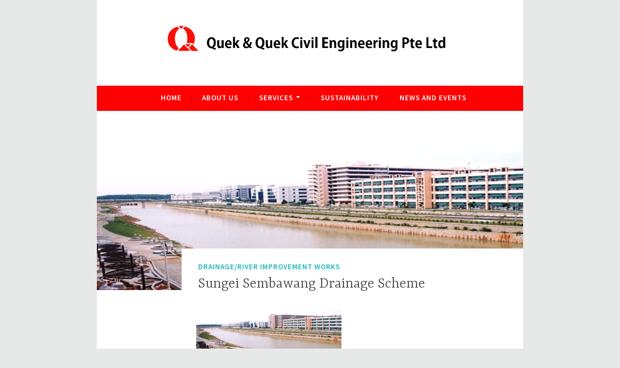

--- FILE ---
content_type: text/html; charset=UTF-8
request_url: https://www.qqcepl.com/sungei-sembawang-drainage-scheme/
body_size: 44262
content:
<!DOCTYPE html>
<html lang="en-US">
<head>
<meta charset="UTF-8">
<meta name="viewport" content="width=device-width, initial-scale=1">
<link rel="profile" href="http://gmpg.org/xfn/11">

<title>Sungei Sembawang Drainage Scheme &#8211; Quek &amp; Quek Civil Engineering Pte Ltd</title>
<meta name='robots' content='max-image-preview:large' />
<link rel='dns-prefetch' href='//fonts.googleapis.com' />
<link rel='dns-prefetch' href='//v0.wordpress.com' />
<link rel='dns-prefetch' href='//i0.wp.com' />
<link rel="alternate" type="application/rss+xml" title="Quek &amp; Quek Civil Engineering Pte Ltd &raquo; Feed" href="https://www.qqcepl.com/feed/" />
<link rel="alternate" type="application/rss+xml" title="Quek &amp; Quek Civil Engineering Pte Ltd &raquo; Comments Feed" href="https://www.qqcepl.com/comments/feed/" />
<script type="text/javascript">
window._wpemojiSettings = {"baseUrl":"https:\/\/s.w.org\/images\/core\/emoji\/14.0.0\/72x72\/","ext":".png","svgUrl":"https:\/\/s.w.org\/images\/core\/emoji\/14.0.0\/svg\/","svgExt":".svg","source":{"concatemoji":"https:\/\/www.qqcepl.com\/wp-includes\/js\/wp-emoji-release.min.js?ver=6.1.9"}};
/*! This file is auto-generated */
!function(e,a,t){var n,r,o,i=a.createElement("canvas"),p=i.getContext&&i.getContext("2d");function s(e,t){var a=String.fromCharCode,e=(p.clearRect(0,0,i.width,i.height),p.fillText(a.apply(this,e),0,0),i.toDataURL());return p.clearRect(0,0,i.width,i.height),p.fillText(a.apply(this,t),0,0),e===i.toDataURL()}function c(e){var t=a.createElement("script");t.src=e,t.defer=t.type="text/javascript",a.getElementsByTagName("head")[0].appendChild(t)}for(o=Array("flag","emoji"),t.supports={everything:!0,everythingExceptFlag:!0},r=0;r<o.length;r++)t.supports[o[r]]=function(e){if(p&&p.fillText)switch(p.textBaseline="top",p.font="600 32px Arial",e){case"flag":return s([127987,65039,8205,9895,65039],[127987,65039,8203,9895,65039])?!1:!s([55356,56826,55356,56819],[55356,56826,8203,55356,56819])&&!s([55356,57332,56128,56423,56128,56418,56128,56421,56128,56430,56128,56423,56128,56447],[55356,57332,8203,56128,56423,8203,56128,56418,8203,56128,56421,8203,56128,56430,8203,56128,56423,8203,56128,56447]);case"emoji":return!s([129777,127995,8205,129778,127999],[129777,127995,8203,129778,127999])}return!1}(o[r]),t.supports.everything=t.supports.everything&&t.supports[o[r]],"flag"!==o[r]&&(t.supports.everythingExceptFlag=t.supports.everythingExceptFlag&&t.supports[o[r]]);t.supports.everythingExceptFlag=t.supports.everythingExceptFlag&&!t.supports.flag,t.DOMReady=!1,t.readyCallback=function(){t.DOMReady=!0},t.supports.everything||(n=function(){t.readyCallback()},a.addEventListener?(a.addEventListener("DOMContentLoaded",n,!1),e.addEventListener("load",n,!1)):(e.attachEvent("onload",n),a.attachEvent("onreadystatechange",function(){"complete"===a.readyState&&t.readyCallback()})),(e=t.source||{}).concatemoji?c(e.concatemoji):e.wpemoji&&e.twemoji&&(c(e.twemoji),c(e.wpemoji)))}(window,document,window._wpemojiSettings);
</script>
<style type="text/css">
img.wp-smiley,
img.emoji {
	display: inline !important;
	border: none !important;
	box-shadow: none !important;
	height: 1em !important;
	width: 1em !important;
	margin: 0 0.07em !important;
	vertical-align: -0.1em !important;
	background: none !important;
	padding: 0 !important;
}
</style>
	<link rel='stylesheet' id='wp-block-library-css' href='https://www.qqcepl.com/wp-includes/css/dist/block-library/style.min.css?ver=6.1.9' type='text/css' media='all' />
<style id='wp-block-library-inline-css' type='text/css'>
.has-text-align-justify{text-align:justify;}
</style>
<link rel='stylesheet' id='mediaelement-css' href='https://www.qqcepl.com/wp-includes/js/mediaelement/mediaelementplayer-legacy.min.css?ver=4.2.17' type='text/css' media='all' />
<link rel='stylesheet' id='wp-mediaelement-css' href='https://www.qqcepl.com/wp-includes/js/mediaelement/wp-mediaelement.min.css?ver=6.1.9' type='text/css' media='all' />
<link rel='stylesheet' id='classic-theme-styles-css' href='https://www.qqcepl.com/wp-includes/css/classic-themes.min.css?ver=1' type='text/css' media='all' />
<style id='global-styles-inline-css' type='text/css'>
body{--wp--preset--color--black: #000000;--wp--preset--color--cyan-bluish-gray: #abb8c3;--wp--preset--color--white: #ffffff;--wp--preset--color--pale-pink: #f78da7;--wp--preset--color--vivid-red: #cf2e2e;--wp--preset--color--luminous-vivid-orange: #ff6900;--wp--preset--color--luminous-vivid-amber: #fcb900;--wp--preset--color--light-green-cyan: #7bdcb5;--wp--preset--color--vivid-green-cyan: #00d084;--wp--preset--color--pale-cyan-blue: #8ed1fc;--wp--preset--color--vivid-cyan-blue: #0693e3;--wp--preset--color--vivid-purple: #9b51e0;--wp--preset--gradient--vivid-cyan-blue-to-vivid-purple: linear-gradient(135deg,rgba(6,147,227,1) 0%,rgb(155,81,224) 100%);--wp--preset--gradient--light-green-cyan-to-vivid-green-cyan: linear-gradient(135deg,rgb(122,220,180) 0%,rgb(0,208,130) 100%);--wp--preset--gradient--luminous-vivid-amber-to-luminous-vivid-orange: linear-gradient(135deg,rgba(252,185,0,1) 0%,rgba(255,105,0,1) 100%);--wp--preset--gradient--luminous-vivid-orange-to-vivid-red: linear-gradient(135deg,rgba(255,105,0,1) 0%,rgb(207,46,46) 100%);--wp--preset--gradient--very-light-gray-to-cyan-bluish-gray: linear-gradient(135deg,rgb(238,238,238) 0%,rgb(169,184,195) 100%);--wp--preset--gradient--cool-to-warm-spectrum: linear-gradient(135deg,rgb(74,234,220) 0%,rgb(151,120,209) 20%,rgb(207,42,186) 40%,rgb(238,44,130) 60%,rgb(251,105,98) 80%,rgb(254,248,76) 100%);--wp--preset--gradient--blush-light-purple: linear-gradient(135deg,rgb(255,206,236) 0%,rgb(152,150,240) 100%);--wp--preset--gradient--blush-bordeaux: linear-gradient(135deg,rgb(254,205,165) 0%,rgb(254,45,45) 50%,rgb(107,0,62) 100%);--wp--preset--gradient--luminous-dusk: linear-gradient(135deg,rgb(255,203,112) 0%,rgb(199,81,192) 50%,rgb(65,88,208) 100%);--wp--preset--gradient--pale-ocean: linear-gradient(135deg,rgb(255,245,203) 0%,rgb(182,227,212) 50%,rgb(51,167,181) 100%);--wp--preset--gradient--electric-grass: linear-gradient(135deg,rgb(202,248,128) 0%,rgb(113,206,126) 100%);--wp--preset--gradient--midnight: linear-gradient(135deg,rgb(2,3,129) 0%,rgb(40,116,252) 100%);--wp--preset--duotone--dark-grayscale: url('#wp-duotone-dark-grayscale');--wp--preset--duotone--grayscale: url('#wp-duotone-grayscale');--wp--preset--duotone--purple-yellow: url('#wp-duotone-purple-yellow');--wp--preset--duotone--blue-red: url('#wp-duotone-blue-red');--wp--preset--duotone--midnight: url('#wp-duotone-midnight');--wp--preset--duotone--magenta-yellow: url('#wp-duotone-magenta-yellow');--wp--preset--duotone--purple-green: url('#wp-duotone-purple-green');--wp--preset--duotone--blue-orange: url('#wp-duotone-blue-orange');--wp--preset--font-size--small: 13px;--wp--preset--font-size--medium: 20px;--wp--preset--font-size--large: 36px;--wp--preset--font-size--x-large: 42px;--wp--preset--spacing--20: 0.44rem;--wp--preset--spacing--30: 0.67rem;--wp--preset--spacing--40: 1rem;--wp--preset--spacing--50: 1.5rem;--wp--preset--spacing--60: 2.25rem;--wp--preset--spacing--70: 3.38rem;--wp--preset--spacing--80: 5.06rem;}:where(.is-layout-flex){gap: 0.5em;}body .is-layout-flow > .alignleft{float: left;margin-inline-start: 0;margin-inline-end: 2em;}body .is-layout-flow > .alignright{float: right;margin-inline-start: 2em;margin-inline-end: 0;}body .is-layout-flow > .aligncenter{margin-left: auto !important;margin-right: auto !important;}body .is-layout-constrained > .alignleft{float: left;margin-inline-start: 0;margin-inline-end: 2em;}body .is-layout-constrained > .alignright{float: right;margin-inline-start: 2em;margin-inline-end: 0;}body .is-layout-constrained > .aligncenter{margin-left: auto !important;margin-right: auto !important;}body .is-layout-constrained > :where(:not(.alignleft):not(.alignright):not(.alignfull)){max-width: var(--wp--style--global--content-size);margin-left: auto !important;margin-right: auto !important;}body .is-layout-constrained > .alignwide{max-width: var(--wp--style--global--wide-size);}body .is-layout-flex{display: flex;}body .is-layout-flex{flex-wrap: wrap;align-items: center;}body .is-layout-flex > *{margin: 0;}:where(.wp-block-columns.is-layout-flex){gap: 2em;}.has-black-color{color: var(--wp--preset--color--black) !important;}.has-cyan-bluish-gray-color{color: var(--wp--preset--color--cyan-bluish-gray) !important;}.has-white-color{color: var(--wp--preset--color--white) !important;}.has-pale-pink-color{color: var(--wp--preset--color--pale-pink) !important;}.has-vivid-red-color{color: var(--wp--preset--color--vivid-red) !important;}.has-luminous-vivid-orange-color{color: var(--wp--preset--color--luminous-vivid-orange) !important;}.has-luminous-vivid-amber-color{color: var(--wp--preset--color--luminous-vivid-amber) !important;}.has-light-green-cyan-color{color: var(--wp--preset--color--light-green-cyan) !important;}.has-vivid-green-cyan-color{color: var(--wp--preset--color--vivid-green-cyan) !important;}.has-pale-cyan-blue-color{color: var(--wp--preset--color--pale-cyan-blue) !important;}.has-vivid-cyan-blue-color{color: var(--wp--preset--color--vivid-cyan-blue) !important;}.has-vivid-purple-color{color: var(--wp--preset--color--vivid-purple) !important;}.has-black-background-color{background-color: var(--wp--preset--color--black) !important;}.has-cyan-bluish-gray-background-color{background-color: var(--wp--preset--color--cyan-bluish-gray) !important;}.has-white-background-color{background-color: var(--wp--preset--color--white) !important;}.has-pale-pink-background-color{background-color: var(--wp--preset--color--pale-pink) !important;}.has-vivid-red-background-color{background-color: var(--wp--preset--color--vivid-red) !important;}.has-luminous-vivid-orange-background-color{background-color: var(--wp--preset--color--luminous-vivid-orange) !important;}.has-luminous-vivid-amber-background-color{background-color: var(--wp--preset--color--luminous-vivid-amber) !important;}.has-light-green-cyan-background-color{background-color: var(--wp--preset--color--light-green-cyan) !important;}.has-vivid-green-cyan-background-color{background-color: var(--wp--preset--color--vivid-green-cyan) !important;}.has-pale-cyan-blue-background-color{background-color: var(--wp--preset--color--pale-cyan-blue) !important;}.has-vivid-cyan-blue-background-color{background-color: var(--wp--preset--color--vivid-cyan-blue) !important;}.has-vivid-purple-background-color{background-color: var(--wp--preset--color--vivid-purple) !important;}.has-black-border-color{border-color: var(--wp--preset--color--black) !important;}.has-cyan-bluish-gray-border-color{border-color: var(--wp--preset--color--cyan-bluish-gray) !important;}.has-white-border-color{border-color: var(--wp--preset--color--white) !important;}.has-pale-pink-border-color{border-color: var(--wp--preset--color--pale-pink) !important;}.has-vivid-red-border-color{border-color: var(--wp--preset--color--vivid-red) !important;}.has-luminous-vivid-orange-border-color{border-color: var(--wp--preset--color--luminous-vivid-orange) !important;}.has-luminous-vivid-amber-border-color{border-color: var(--wp--preset--color--luminous-vivid-amber) !important;}.has-light-green-cyan-border-color{border-color: var(--wp--preset--color--light-green-cyan) !important;}.has-vivid-green-cyan-border-color{border-color: var(--wp--preset--color--vivid-green-cyan) !important;}.has-pale-cyan-blue-border-color{border-color: var(--wp--preset--color--pale-cyan-blue) !important;}.has-vivid-cyan-blue-border-color{border-color: var(--wp--preset--color--vivid-cyan-blue) !important;}.has-vivid-purple-border-color{border-color: var(--wp--preset--color--vivid-purple) !important;}.has-vivid-cyan-blue-to-vivid-purple-gradient-background{background: var(--wp--preset--gradient--vivid-cyan-blue-to-vivid-purple) !important;}.has-light-green-cyan-to-vivid-green-cyan-gradient-background{background: var(--wp--preset--gradient--light-green-cyan-to-vivid-green-cyan) !important;}.has-luminous-vivid-amber-to-luminous-vivid-orange-gradient-background{background: var(--wp--preset--gradient--luminous-vivid-amber-to-luminous-vivid-orange) !important;}.has-luminous-vivid-orange-to-vivid-red-gradient-background{background: var(--wp--preset--gradient--luminous-vivid-orange-to-vivid-red) !important;}.has-very-light-gray-to-cyan-bluish-gray-gradient-background{background: var(--wp--preset--gradient--very-light-gray-to-cyan-bluish-gray) !important;}.has-cool-to-warm-spectrum-gradient-background{background: var(--wp--preset--gradient--cool-to-warm-spectrum) !important;}.has-blush-light-purple-gradient-background{background: var(--wp--preset--gradient--blush-light-purple) !important;}.has-blush-bordeaux-gradient-background{background: var(--wp--preset--gradient--blush-bordeaux) !important;}.has-luminous-dusk-gradient-background{background: var(--wp--preset--gradient--luminous-dusk) !important;}.has-pale-ocean-gradient-background{background: var(--wp--preset--gradient--pale-ocean) !important;}.has-electric-grass-gradient-background{background: var(--wp--preset--gradient--electric-grass) !important;}.has-midnight-gradient-background{background: var(--wp--preset--gradient--midnight) !important;}.has-small-font-size{font-size: var(--wp--preset--font-size--small) !important;}.has-medium-font-size{font-size: var(--wp--preset--font-size--medium) !important;}.has-large-font-size{font-size: var(--wp--preset--font-size--large) !important;}.has-x-large-font-size{font-size: var(--wp--preset--font-size--x-large) !important;}
.wp-block-navigation a:where(:not(.wp-element-button)){color: inherit;}
:where(.wp-block-columns.is-layout-flex){gap: 2em;}
.wp-block-pullquote{font-size: 1.5em;line-height: 1.6;}
</style>
<link rel='stylesheet' id='dara-style-css' href='https://www.qqcepl.com/wp-content/themes/dara-wpcom/style.css?ver=6.1.9' type='text/css' media='all' />
<style id='dara-style-inline-css' type='text/css'>
.posted-on, .tags-links, .byline { clip: rect(1px, 1px, 1px, 1px); height: 1px; position: absolute; overflow: hidden; width: 1px; }
</style>
<link rel='stylesheet' id='dara-fonts-css' href='https://fonts.googleapis.com/css?family=Source+Sans+Pro%3A300%2C300italic%2C400%2C400italic%2C600%7CYrsa%3A300%2C400%2C700&#038;subset=latin%2Clatin-ext' type='text/css' media='all' />
<link rel='stylesheet' id='genericons-css' href='https://www.qqcepl.com/wp-content/plugins/jetpack/_inc/genericons/genericons/genericons.css?ver=3.1' type='text/css' media='all' />
<link rel='stylesheet' id='dflip-style-css' href='https://www.qqcepl.com/wp-content/plugins/3d-flipbook-dflip-lite/assets/css/dflip.min.css?ver=2.3.75' type='text/css' media='all' />
<link rel='stylesheet' id='jetpack_css-css' href='https://www.qqcepl.com/wp-content/plugins/jetpack/css/jetpack.css?ver=11.9.3' type='text/css' media='all' />
<script type='text/javascript' id='jetpack_related-posts-js-extra'>
/* <![CDATA[ */
var related_posts_js_options = {"post_heading":"h4"};
/* ]]> */
</script>
<script type='text/javascript' src='https://www.qqcepl.com/wp-content/plugins/jetpack/_inc/build/related-posts/related-posts.min.js?ver=20211209' id='jetpack_related-posts-js'></script>
<script type='text/javascript' src='https://www.qqcepl.com/wp-includes/js/jquery/jquery.min.js?ver=3.6.1' id='jquery-core-js'></script>
<script type='text/javascript' src='https://www.qqcepl.com/wp-includes/js/jquery/jquery-migrate.min.js?ver=3.3.2' id='jquery-migrate-js'></script>
<link rel="https://api.w.org/" href="https://www.qqcepl.com/wp-json/" /><link rel="alternate" type="application/json" href="https://www.qqcepl.com/wp-json/wp/v2/posts/512" /><link rel="EditURI" type="application/rsd+xml" title="RSD" href="https://www.qqcepl.com/xmlrpc.php?rsd" />
<link rel="wlwmanifest" type="application/wlwmanifest+xml" href="https://www.qqcepl.com/wp-includes/wlwmanifest.xml" />
<meta name="generator" content="WordPress 6.1.9" />
<link rel="canonical" href="https://www.qqcepl.com/sungei-sembawang-drainage-scheme/" />
<link rel='shortlink' href='https://wp.me/p8EvtT-8g' />
<link rel="alternate" type="application/json+oembed" href="https://www.qqcepl.com/wp-json/oembed/1.0/embed?url=https%3A%2F%2Fwww.qqcepl.com%2Fsungei-sembawang-drainage-scheme%2F" />
<link rel="alternate" type="text/xml+oembed" href="https://www.qqcepl.com/wp-json/oembed/1.0/embed?url=https%3A%2F%2Fwww.qqcepl.com%2Fsungei-sembawang-drainage-scheme%2F&#038;format=xml" />
	<style>img#wpstats{display:none}</style>
			<style type="text/css">
			.site-title,
		.site-description {
			position: absolute;
			clip: rect(1px, 1px, 1px, 1px);
		}
		</style>
	<style type="text/css" id="custom-background-css">
body.custom-background { background-color: #e7e8e8; }
</style>
	<link rel="icon" href="https://i0.wp.com/www.qqcepl.com/wp-content/uploads/quekquek_square.png?fit=32%2C32&#038;ssl=1" sizes="32x32" />
<link rel="icon" href="https://i0.wp.com/www.qqcepl.com/wp-content/uploads/quekquek_square.png?fit=192%2C192&#038;ssl=1" sizes="192x192" />
<link rel="apple-touch-icon" href="https://i0.wp.com/www.qqcepl.com/wp-content/uploads/quekquek_square.png?fit=180%2C180&#038;ssl=1" />
<meta name="msapplication-TileImage" content="https://i0.wp.com/www.qqcepl.com/wp-content/uploads/quekquek_square.png?fit=270%2C270&#038;ssl=1" />
<style type="text/css" id="wp-custom-css">.main-navigation {
background-color: red;
}
.main-navigation ul ul {
background-color: red !important;}
@media screen and (min-width: 768px) 

#site-info {display:none}</style></head>

<body class="post-template-default single single-post postid-512 single-format-standard custom-background wp-custom-logo no-sidebar not-multi-author date-hidden tags-hidden author-hidden">
<div id="page" class="site">
	<a class="skip-link screen-reader-text" href="#content">Skip to content</a>

	<header id="masthead" class="site-header" role="banner">

		
				<div class="site-branding">
			<a href="https://www.qqcepl.com/" class="custom-logo-link" rel="home"><img width="1593" height="219" src="https://i0.wp.com/www.qqcepl.com/wp-content/uploads/2017/04/Logo.png?fit=1593%2C219&amp;ssl=1" class="custom-logo" alt="Quek &amp; Quek Civil Engineering Pte Ltd" decoding="async" srcset="https://i0.wp.com/www.qqcepl.com/wp-content/uploads/2017/04/Logo.png?w=1593&amp;ssl=1 1593w, https://i0.wp.com/www.qqcepl.com/wp-content/uploads/2017/04/Logo.png?resize=300%2C41&amp;ssl=1 300w, https://i0.wp.com/www.qqcepl.com/wp-content/uploads/2017/04/Logo.png?resize=768%2C106&amp;ssl=1 768w, https://i0.wp.com/www.qqcepl.com/wp-content/uploads/2017/04/Logo.png?resize=1024%2C141&amp;ssl=1 1024w" sizes="(max-width: 1593px) 100vw, 1593px" data-attachment-id="477" data-permalink="https://www.qqcepl.com/logo/" data-orig-file="https://i0.wp.com/www.qqcepl.com/wp-content/uploads/2017/04/Logo.png?fit=1593%2C219&amp;ssl=1" data-orig-size="1593,219" data-comments-opened="1" data-image-meta="{&quot;aperture&quot;:&quot;0&quot;,&quot;credit&quot;:&quot;&quot;,&quot;camera&quot;:&quot;&quot;,&quot;caption&quot;:&quot;&quot;,&quot;created_timestamp&quot;:&quot;0&quot;,&quot;copyright&quot;:&quot;&quot;,&quot;focal_length&quot;:&quot;0&quot;,&quot;iso&quot;:&quot;0&quot;,&quot;shutter_speed&quot;:&quot;0&quot;,&quot;title&quot;:&quot;&quot;,&quot;orientation&quot;:&quot;0&quot;}" data-image-title="Logo" data-image-description="" data-image-caption="" data-medium-file="https://i0.wp.com/www.qqcepl.com/wp-content/uploads/2017/04/Logo.png?fit=300%2C41&amp;ssl=1" data-large-file="https://i0.wp.com/www.qqcepl.com/wp-content/uploads/2017/04/Logo.png?fit=825%2C114&amp;ssl=1" /></a>							<p class="site-title"><a href="https://www.qqcepl.com/" rel="home">Quek &amp; Quek Civil Engineering Pte Ltd</a></p>
			
					</div><!-- .site-branding -->

		<nav id="site-navigation" class="main-navigation" role="navigation">
	<button class="menu-toggle" aria-controls="top-menu" aria-expanded="false">Menu</button>
	<div class="menu-menu-1-container"><ul id="top-menu" class="menu"><li id="menu-item-449" class="menu-item menu-item-type-post_type menu-item-object-page menu-item-home menu-item-449"><a href="https://www.qqcepl.com/">Home</a></li>
<li id="menu-item-700" class="menu-item menu-item-type-post_type menu-item-object-page menu-item-700"><a href="https://www.qqcepl.com/about/">About Us</a></li>
<li id="menu-item-869" class="menu-item menu-item-type-post_type menu-item-object-page menu-item-has-children menu-item-869"><a href="https://www.qqcepl.com/services/">Services</a>
<ul class="sub-menu">
	<li id="menu-item-870" class="menu-item menu-item-type-taxonomy menu-item-object-category menu-item-870"><a href="https://www.qqcepl.com/category/airport-seaport-reclamation/">Airport, Seaport and Reclamation works</a></li>
	<li id="menu-item-871" class="menu-item menu-item-type-taxonomy menu-item-object-category menu-item-871"><a href="https://www.qqcepl.com/category/basement-structures/">Basement structures</a></li>
	<li id="menu-item-872" class="menu-item menu-item-type-taxonomy menu-item-object-category menu-item-872"><a href="https://www.qqcepl.com/category/demolition-works/">Demolition works</a></li>
	<li id="menu-item-873" class="menu-item menu-item-type-taxonomy menu-item-object-category current-post-ancestor current-menu-parent current-post-parent menu-item-873"><a href="https://www.qqcepl.com/category/drainageriver-improvement-works/">Drainage/River improvement works</a></li>
	<li id="menu-item-874" class="menu-item menu-item-type-taxonomy menu-item-object-category menu-item-874"><a href="https://www.qqcepl.com/category/earth-works/">Earth works</a></li>
	<li id="menu-item-875" class="menu-item menu-item-type-taxonomy menu-item-object-category menu-item-875"><a href="https://www.qqcepl.com/category/piling-works/">Piling works</a></li>
	<li id="menu-item-876" class="menu-item menu-item-type-taxonomy menu-item-object-category menu-item-876"><a href="https://www.qqcepl.com/category/roads-and-bridges/">Roads and Bridges</a></li>
	<li id="menu-item-877" class="menu-item menu-item-type-taxonomy menu-item-object-category menu-item-877"><a href="https://www.qqcepl.com/category/sewage-rehabilitation/">Sewage Rehabilitation</a></li>
	<li id="menu-item-878" class="menu-item menu-item-type-taxonomy menu-item-object-category menu-item-878"><a href="https://www.qqcepl.com/category/shoring-works-and-cofferdam/">Shoring Works and Cofferdam</a></li>
</ul>
</li>
<li id="menu-item-7123" class="menu-item menu-item-type-post_type menu-item-object-page menu-item-7123"><a href="https://www.qqcepl.com/sustainability/">Sustainability</a></li>
<li id="menu-item-902" class="menu-item menu-item-type-taxonomy menu-item-object-category menu-item-902"><a href="https://www.qqcepl.com/category/news-and-events/">News and Events</a></li>
</ul></div></nav>

	</header>

	
	<div id="content" class="site-content">

	<div id="primary" class="content-area">
		<main id="main" class="site-main" role="main">

		
<article id="post-512" class="post-512 post type-post status-publish format-standard has-post-thumbnail hentry category-drainageriver-improvement-works with-featured-image">
			<div class="post-thumbnail">
			<a href="https://www.qqcepl.com/sungei-sembawang-drainage-scheme/">
				<img width="880" height="312" src="https://i0.wp.com/www.qqcepl.com/wp-content/uploads/2017/05/Picture19-1024x384.png?resize=880%2C312&amp;ssl=1" class="attachment-dara-featured-image size-dara-featured-image wp-post-image" alt="" decoding="async" srcset="https://i0.wp.com/www.qqcepl.com/wp-content/uploads/2017/05/Picture19-1024x384.png?resize=880%2C312&amp;ssl=1 880w, https://i0.wp.com/www.qqcepl.com/wp-content/uploads/2017/05/Picture19-1024x384.png?zoom=2&amp;resize=880%2C312&amp;ssl=1 1760w, https://i0.wp.com/www.qqcepl.com/wp-content/uploads/2017/05/Picture19-1024x384.png?zoom=3&amp;resize=880%2C312&amp;ssl=1 2640w" sizes="(max-width: 880px) 100vw, 880px" data-attachment-id="809" data-permalink="https://www.qqcepl.com/sungei-sembawang-drainage-scheme/picture19-1024x384/" data-orig-file="https://i0.wp.com/www.qqcepl.com/wp-content/uploads/2017/05/Picture19-1024x384.png?fit=3000%2C1125&amp;ssl=1" data-orig-size="3000,1125" data-comments-opened="1" data-image-meta="{&quot;aperture&quot;:&quot;0&quot;,&quot;credit&quot;:&quot;&quot;,&quot;camera&quot;:&quot;&quot;,&quot;caption&quot;:&quot;&quot;,&quot;created_timestamp&quot;:&quot;0&quot;,&quot;copyright&quot;:&quot;&quot;,&quot;focal_length&quot;:&quot;0&quot;,&quot;iso&quot;:&quot;0&quot;,&quot;shutter_speed&quot;:&quot;0&quot;,&quot;title&quot;:&quot;&quot;,&quot;orientation&quot;:&quot;0&quot;}" data-image-title="Picture19-1024&#215;384" data-image-description="" data-image-caption="" data-medium-file="https://i0.wp.com/www.qqcepl.com/wp-content/uploads/2017/05/Picture19-1024x384.png?fit=300%2C113&amp;ssl=1" data-large-file="https://i0.wp.com/www.qqcepl.com/wp-content/uploads/2017/05/Picture19-1024x384.png?fit=825%2C309&amp;ssl=1" />			</a>
		</div>
	
	<header class="entry-header">
		<span class="cat-links"><a href="https://www.qqcepl.com/category/drainageriver-improvement-works/" rel="category tag">Drainage/River improvement works</a></span><h1 class="entry-title">Sungei Sembawang Drainage Scheme</h1>	</header>

	<div class="entry-body">
							<div class="entry-meta">
			<span class="posted-on"><a href="https://www.qqcepl.com/sungei-sembawang-drainage-scheme/" rel="bookmark"><time class="entry-date published" datetime="2017-05-06T06:34:42+08:00">May 6, 2017</time><time class="updated" datetime="2017-05-31T03:45:21+08:00">May 31, 2017</time></a></span><span class="byline"> <span class="author vcard"><a class="url fn n" href="https://www.qqcepl.com/author/qqcepl/">qqcepl</a></span></span>		</div><!-- .entry-meta -->		
		<div class="entry-content">
			<p><img data-attachment-id="809" data-permalink="https://www.qqcepl.com/sungei-sembawang-drainage-scheme/picture19-1024x384/" data-orig-file="https://i0.wp.com/www.qqcepl.com/wp-content/uploads/2017/05/Picture19-1024x384.png?fit=3000%2C1125&amp;ssl=1" data-orig-size="3000,1125" data-comments-opened="1" data-image-meta="{&quot;aperture&quot;:&quot;0&quot;,&quot;credit&quot;:&quot;&quot;,&quot;camera&quot;:&quot;&quot;,&quot;caption&quot;:&quot;&quot;,&quot;created_timestamp&quot;:&quot;0&quot;,&quot;copyright&quot;:&quot;&quot;,&quot;focal_length&quot;:&quot;0&quot;,&quot;iso&quot;:&quot;0&quot;,&quot;shutter_speed&quot;:&quot;0&quot;,&quot;title&quot;:&quot;&quot;,&quot;orientation&quot;:&quot;0&quot;}" data-image-title="Picture19-1024&#215;384" data-image-description="" data-image-caption="" data-medium-file="https://i0.wp.com/www.qqcepl.com/wp-content/uploads/2017/05/Picture19-1024x384.png?fit=300%2C113&amp;ssl=1" data-large-file="https://i0.wp.com/www.qqcepl.com/wp-content/uploads/2017/05/Picture19-1024x384.png?fit=825%2C309&amp;ssl=1" decoding="async" loading="lazy" class="alignnone wp-image-809 size-medium" src="https://i0.wp.com/qqcepl.com/wp-content/uploads/2017/05/Picture19-1024x384-300x113.png?resize=300%2C113" alt="" width="300" height="113" srcset="https://i0.wp.com/www.qqcepl.com/wp-content/uploads/2017/05/Picture19-1024x384.png?resize=300%2C113&amp;ssl=1 300w, https://i0.wp.com/www.qqcepl.com/wp-content/uploads/2017/05/Picture19-1024x384.png?resize=768%2C288&amp;ssl=1 768w, https://i0.wp.com/www.qqcepl.com/wp-content/uploads/2017/05/Picture19-1024x384.png?resize=1024%2C384&amp;ssl=1 1024w, https://i0.wp.com/www.qqcepl.com/wp-content/uploads/2017/05/Picture19-1024x384.png?w=1650&amp;ssl=1 1650w, https://i0.wp.com/www.qqcepl.com/wp-content/uploads/2017/05/Picture19-1024x384.png?w=2475&amp;ssl=1 2475w" sizes="(max-width: 300px) 100vw, 300px" data-recalc-dims="1" /></p>
<p>Sungei Sembawang Drainage Scheme</p>

<div id='jp-relatedposts' class='jp-relatedposts' >
	<h3 class="jp-relatedposts-headline"><em>Related</em></h3>
</div>		</div>

			<footer class="entry-footer">
			</footer><!-- .entry-footer -->
		
	</div><!-- .entry-body -->
</article><!-- #post-## -->

	<nav class="navigation post-navigation" aria-label="Posts">
		<h2 class="screen-reader-text">Post navigation</h2>
		<div class="nav-links"><div class="nav-previous"><a href="https://www.qqcepl.com/improvement-to-alexandra-canal/" rel="prev"><span class="title">Previous post</span>Improvement to Alexandra Canal</a></div><div class="nav-next"><a href="https://www.qqcepl.com/excavation-construction-of-basement-carpark-for-the-esplanade-theatre/" rel="next"><span class="title">Next post</span>Excavation &#038; Construction of Basement Carpark for the Esplanade Theatre</a></div></div>
	</nav>
		</main>
	</div>

	</div>

	
<div id="tertiary" class="widget-area footer-widget-area" role="complementary">
		<div id="widget-area-2" class="widget-area">
		<aside id="widget_contact_info-3" class="widget widget_contact_info"><h3 class="widget-title">Office location</h3><div itemscope itemtype="http://schema.org/LocalBusiness"><iframe width="600"  height="216" frameborder="0" src="https://www.google.com/maps/embed/v1/place?q=28+Tagore+Lane%2C+Singapore+787483&#038;key=AIzaSyBK4NQeCtTICCX9iJCj8GpSGO1sWXq4UwQ" title="Google Map Embed" class="contact-map"></iframe><div class="confit-address" itemscope itemtype="http://schema.org/PostalAddress" itemprop="address"><a href="https://maps.google.com/maps?z=16&#038;q=28%2Btagore%2Blane%2C%2Bsingapore%2B787483" target="_blank" rel="noopener noreferrer">28 Tagore Lane, Singapore 787483</a></div><div class="confit-phone"><span itemprop="telephone">+65 6368 8123</span></div></div></aside>	</div><!-- #widget-area-2 -->
	
		<div id="widget-area-3" class="widget-area">
		<aside id="search-4" class="widget widget_search"><h3 class="widget-title">Looking for something?</h3><form role="search" method="get" class="search-form" action="https://www.qqcepl.com/">
				<label>
					<span class="screen-reader-text">Search for:</span>
					<input type="search" class="search-field" placeholder="Search &hellip;" value="" name="s" />
				</label>
				<input type="submit" class="search-submit" value="Search" />
			</form></aside>	</div><!-- #widget-area-3 -->
	
		<div id="widget-area-4" class="widget-area">
		<aside id="nav_menu-3" class="widget widget_nav_menu"><h3 class="widget-title">Navigation</h3><div class="menu-menu-1-container"><ul id="menu-menu-1" class="menu"><li class="menu-item menu-item-type-post_type menu-item-object-page menu-item-home menu-item-449"><a href="https://www.qqcepl.com/">Home</a></li>
<li class="menu-item menu-item-type-post_type menu-item-object-page menu-item-700"><a href="https://www.qqcepl.com/about/">About Us</a></li>
<li class="menu-item menu-item-type-post_type menu-item-object-page menu-item-has-children menu-item-869"><a href="https://www.qqcepl.com/services/">Services</a>
<ul class="sub-menu">
	<li class="menu-item menu-item-type-taxonomy menu-item-object-category menu-item-870"><a href="https://www.qqcepl.com/category/airport-seaport-reclamation/">Airport, Seaport and Reclamation works</a></li>
	<li class="menu-item menu-item-type-taxonomy menu-item-object-category menu-item-871"><a href="https://www.qqcepl.com/category/basement-structures/">Basement structures</a></li>
	<li class="menu-item menu-item-type-taxonomy menu-item-object-category menu-item-872"><a href="https://www.qqcepl.com/category/demolition-works/">Demolition works</a></li>
	<li class="menu-item menu-item-type-taxonomy menu-item-object-category current-post-ancestor current-menu-parent current-post-parent menu-item-873"><a href="https://www.qqcepl.com/category/drainageriver-improvement-works/">Drainage/River improvement works</a></li>
	<li class="menu-item menu-item-type-taxonomy menu-item-object-category menu-item-874"><a href="https://www.qqcepl.com/category/earth-works/">Earth works</a></li>
	<li class="menu-item menu-item-type-taxonomy menu-item-object-category menu-item-875"><a href="https://www.qqcepl.com/category/piling-works/">Piling works</a></li>
	<li class="menu-item menu-item-type-taxonomy menu-item-object-category menu-item-876"><a href="https://www.qqcepl.com/category/roads-and-bridges/">Roads and Bridges</a></li>
	<li class="menu-item menu-item-type-taxonomy menu-item-object-category menu-item-877"><a href="https://www.qqcepl.com/category/sewage-rehabilitation/">Sewage Rehabilitation</a></li>
	<li class="menu-item menu-item-type-taxonomy menu-item-object-category menu-item-878"><a href="https://www.qqcepl.com/category/shoring-works-and-cofferdam/">Shoring Works and Cofferdam</a></li>
</ul>
</li>
<li class="menu-item menu-item-type-post_type menu-item-object-page menu-item-7123"><a href="https://www.qqcepl.com/sustainability/">Sustainability</a></li>
<li class="menu-item menu-item-type-taxonomy menu-item-object-category menu-item-902"><a href="https://www.qqcepl.com/category/news-and-events/">News and Events</a></li>
</ul></div></aside>	</div><!-- #widget-area-4 -->
	</div><!-- #tertiary -->

	<footer id="colophon" class="site-footer" role="contentinfo">

	</footer>
</div>
		<div id="jp-carousel-loading-overlay">
			<div id="jp-carousel-loading-wrapper">
				<span id="jp-carousel-library-loading">&nbsp;</span>
			</div>
		</div>
		<div class="jp-carousel-overlay" style="display: none;">

		<div class="jp-carousel-container">
			<!-- The Carousel Swiper -->
			<div
				class="jp-carousel-wrap swiper-container jp-carousel-swiper-container jp-carousel-transitions"
				itemscope
				itemtype="https://schema.org/ImageGallery">
				<div class="jp-carousel swiper-wrapper"></div>
				<div class="jp-swiper-button-prev swiper-button-prev">
					<svg width="25" height="24" viewBox="0 0 25 24" fill="none" xmlns="http://www.w3.org/2000/svg">
						<mask id="maskPrev" mask-type="alpha" maskUnits="userSpaceOnUse" x="8" y="6" width="9" height="12">
							<path d="M16.2072 16.59L11.6496 12L16.2072 7.41L14.8041 6L8.8335 12L14.8041 18L16.2072 16.59Z" fill="white"/>
						</mask>
						<g mask="url(#maskPrev)">
							<rect x="0.579102" width="23.8823" height="24" fill="#FFFFFF"/>
						</g>
					</svg>
				</div>
				<div class="jp-swiper-button-next swiper-button-next">
					<svg width="25" height="24" viewBox="0 0 25 24" fill="none" xmlns="http://www.w3.org/2000/svg">
						<mask id="maskNext" mask-type="alpha" maskUnits="userSpaceOnUse" x="8" y="6" width="8" height="12">
							<path d="M8.59814 16.59L13.1557 12L8.59814 7.41L10.0012 6L15.9718 12L10.0012 18L8.59814 16.59Z" fill="white"/>
						</mask>
						<g mask="url(#maskNext)">
							<rect x="0.34375" width="23.8822" height="24" fill="#FFFFFF"/>
						</g>
					</svg>
				</div>
			</div>
			<!-- The main close buton -->
			<div class="jp-carousel-close-hint">
				<svg width="25" height="24" viewBox="0 0 25 24" fill="none" xmlns="http://www.w3.org/2000/svg">
					<mask id="maskClose" mask-type="alpha" maskUnits="userSpaceOnUse" x="5" y="5" width="15" height="14">
						<path d="M19.3166 6.41L17.9135 5L12.3509 10.59L6.78834 5L5.38525 6.41L10.9478 12L5.38525 17.59L6.78834 19L12.3509 13.41L17.9135 19L19.3166 17.59L13.754 12L19.3166 6.41Z" fill="white"/>
					</mask>
					<g mask="url(#maskClose)">
						<rect x="0.409668" width="23.8823" height="24" fill="#FFFFFF"/>
					</g>
				</svg>
			</div>
			<!-- Image info, comments and meta -->
			<div class="jp-carousel-info">
				<div class="jp-carousel-info-footer">
					<div class="jp-carousel-pagination-container">
						<div class="jp-swiper-pagination swiper-pagination"></div>
						<div class="jp-carousel-pagination"></div>
					</div>
					<div class="jp-carousel-photo-title-container">
						<h2 class="jp-carousel-photo-caption"></h2>
					</div>
					<div class="jp-carousel-photo-icons-container">
						<a href="#" class="jp-carousel-icon-btn jp-carousel-icon-info" aria-label="Toggle photo metadata visibility">
							<span class="jp-carousel-icon">
								<svg width="25" height="24" viewBox="0 0 25 24" fill="none" xmlns="http://www.w3.org/2000/svg">
									<mask id="maskInfo" mask-type="alpha" maskUnits="userSpaceOnUse" x="2" y="2" width="21" height="20">
										<path fill-rule="evenodd" clip-rule="evenodd" d="M12.7537 2C7.26076 2 2.80273 6.48 2.80273 12C2.80273 17.52 7.26076 22 12.7537 22C18.2466 22 22.7046 17.52 22.7046 12C22.7046 6.48 18.2466 2 12.7537 2ZM11.7586 7V9H13.7488V7H11.7586ZM11.7586 11V17H13.7488V11H11.7586ZM4.79292 12C4.79292 16.41 8.36531 20 12.7537 20C17.142 20 20.7144 16.41 20.7144 12C20.7144 7.59 17.142 4 12.7537 4C8.36531 4 4.79292 7.59 4.79292 12Z" fill="white"/>
									</mask>
									<g mask="url(#maskInfo)">
										<rect x="0.8125" width="23.8823" height="24" fill="#FFFFFF"/>
									</g>
								</svg>
							</span>
						</a>
												<a href="#" class="jp-carousel-icon-btn jp-carousel-icon-comments" aria-label="Toggle photo comments visibility">
							<span class="jp-carousel-icon">
								<svg width="25" height="24" viewBox="0 0 25 24" fill="none" xmlns="http://www.w3.org/2000/svg">
									<mask id="maskComments" mask-type="alpha" maskUnits="userSpaceOnUse" x="2" y="2" width="21" height="20">
										<path fill-rule="evenodd" clip-rule="evenodd" d="M4.3271 2H20.2486C21.3432 2 22.2388 2.9 22.2388 4V16C22.2388 17.1 21.3432 18 20.2486 18H6.31729L2.33691 22V4C2.33691 2.9 3.2325 2 4.3271 2ZM6.31729 16H20.2486V4H4.3271V18L6.31729 16Z" fill="white"/>
									</mask>
									<g mask="url(#maskComments)">
										<rect x="0.34668" width="23.8823" height="24" fill="#FFFFFF"/>
									</g>
								</svg>

								<span class="jp-carousel-has-comments-indicator" aria-label="This image has comments."></span>
							</span>
						</a>
											</div>
				</div>
				<div class="jp-carousel-info-extra">
					<div class="jp-carousel-info-content-wrapper">
						<div class="jp-carousel-photo-title-container">
							<h2 class="jp-carousel-photo-title"></h2>
						</div>
						<div class="jp-carousel-comments-wrapper">
															<div id="jp-carousel-comments-loading">
									<span>Loading Comments...</span>
								</div>
								<div class="jp-carousel-comments"></div>
								<div id="jp-carousel-comment-form-container">
									<span id="jp-carousel-comment-form-spinner">&nbsp;</span>
									<div id="jp-carousel-comment-post-results"></div>
																														<div id="jp-carousel-comment-form-commenting-as">
												<p id="jp-carousel-commenting-as">
													You must be <a href="#" class="jp-carousel-comment-login">logged in</a> to post a comment.												</p>
											</div>
																											</div>
													</div>
						<div class="jp-carousel-image-meta">
							<div class="jp-carousel-title-and-caption">
								<div class="jp-carousel-photo-info">
									<h3 class="jp-carousel-caption" itemprop="caption description"></h3>
								</div>

								<div class="jp-carousel-photo-description"></div>
							</div>
							<ul class="jp-carousel-image-exif" style="display: none;"></ul>
							<a class="jp-carousel-image-download" target="_blank" style="display: none;">
								<svg width="25" height="24" viewBox="0 0 25 24" fill="none" xmlns="http://www.w3.org/2000/svg">
									<mask id="mask0" mask-type="alpha" maskUnits="userSpaceOnUse" x="3" y="3" width="19" height="18">
										<path fill-rule="evenodd" clip-rule="evenodd" d="M5.84615 5V19H19.7775V12H21.7677V19C21.7677 20.1 20.8721 21 19.7775 21H5.84615C4.74159 21 3.85596 20.1 3.85596 19V5C3.85596 3.9 4.74159 3 5.84615 3H12.8118V5H5.84615ZM14.802 5V3H21.7677V10H19.7775V6.41L9.99569 16.24L8.59261 14.83L18.3744 5H14.802Z" fill="white"/>
									</mask>
									<g mask="url(#mask0)">
										<rect x="0.870605" width="23.8823" height="24" fill="#FFFFFF"/>
									</g>
								</svg>
								<span class="jp-carousel-download-text"></span>
							</a>
							<div class="jp-carousel-image-map" style="display: none;"></div>
						</div>
					</div>
				</div>
			</div>
		</div>

		</div>
		<link rel='stylesheet' id='contact-info-map-css-css' href='https://www.qqcepl.com/wp-content/plugins/jetpack/modules/widgets/contact-info/contact-info-map.css?ver=11.9.3' type='text/css' media='all' />
<script type='text/javascript' src='https://www.qqcepl.com/wp-content/plugins/jetpack/_inc/build/photon/photon.min.js?ver=20191001' id='jetpack-photon-js'></script>
<script type='text/javascript' src='https://www.qqcepl.com/wp-content/themes/dara-wpcom/assets/js/navigation.js?ver=20151215' id='dara-navigation-js'></script>
<script type='text/javascript' src='https://www.qqcepl.com/wp-content/themes/dara-wpcom/assets/js/skip-link-focus-fix.js?ver=20151215' id='dara-skip-link-focus-fix-js'></script>
<script type='text/javascript' src='https://www.qqcepl.com/wp-content/plugins/3d-flipbook-dflip-lite/assets/js/dflip.min.js?ver=2.3.75' id='dflip-script-js'></script>
<script type='text/javascript' id='jetpack-carousel-js-extra'>
/* <![CDATA[ */
var jetpackSwiperLibraryPath = {"url":"https:\/\/www.qqcepl.com\/wp-content\/plugins\/jetpack\/_inc\/build\/carousel\/swiper-bundle.min.js"};
var jetpackCarouselStrings = {"widths":[370,700,1000,1200,1400,2000],"is_logged_in":"","lang":"en","ajaxurl":"https:\/\/www.qqcepl.com\/wp-admin\/admin-ajax.php","nonce":"803accc269","display_exif":"1","display_comments":"1","single_image_gallery":"1","single_image_gallery_media_file":"","background_color":"black","comment":"Comment","post_comment":"Post Comment","write_comment":"Write a Comment...","loading_comments":"Loading Comments...","download_original":"View full size <span class=\"photo-size\">{0}<span class=\"photo-size-times\">\u00d7<\/span>{1}<\/span>","no_comment_text":"Please be sure to submit some text with your comment.","no_comment_email":"Please provide an email address to comment.","no_comment_author":"Please provide your name to comment.","comment_post_error":"Sorry, but there was an error posting your comment. Please try again later.","comment_approved":"Your comment was approved.","comment_unapproved":"Your comment is in moderation.","camera":"Camera","aperture":"Aperture","shutter_speed":"Shutter Speed","focal_length":"Focal Length","copyright":"Copyright","comment_registration":"1","require_name_email":"1","login_url":"https:\/\/www.qqcepl.com\/zzz\/?redirect_to=https%3A%2F%2Fwww.qqcepl.com%2Fsungei-sembawang-drainage-scheme%2F","blog_id":"1","meta_data":["camera","aperture","shutter_speed","focal_length","copyright"]};
/* ]]> */
</script>
<script type='text/javascript' src='https://www.qqcepl.com/wp-content/plugins/jetpack/_inc/build/carousel/jetpack-carousel.min.js?ver=11.9.3' id='jetpack-carousel-js'></script>
        <script data-cfasync="false">
          var dFlipLocation = 'https://www.qqcepl.com/wp-content/plugins/3d-flipbook-dflip-lite/assets/';
          var dFlipWPGlobal = {"text":{"toggleSound":"Turn on\/off Sound","toggleThumbnails":"Toggle Thumbnails","toggleOutline":"Toggle Outline\/Bookmark","previousPage":"Previous Page","nextPage":"Next Page","toggleFullscreen":"Toggle Fullscreen","zoomIn":"Zoom In","zoomOut":"Zoom Out","toggleHelp":"Toggle Help","singlePageMode":"Single Page Mode","doublePageMode":"Double Page Mode","downloadPDFFile":"Download PDF File","gotoFirstPage":"Goto First Page","gotoLastPage":"Goto Last Page","share":"Share","mailSubject":"I wanted you to see this FlipBook","mailBody":"Check out this site {{url}}","loading":"DearFlip: Loading "},"viewerType":"flipbook","moreControls":"download,pageMode,startPage,endPage,sound","hideControls":"","scrollWheel":"false","backgroundColor":"#777","backgroundImage":"","height":"auto","paddingLeft":"20","paddingRight":"20","controlsPosition":"bottom","duration":800,"soundEnable":"true","enableDownload":"true","showSearchControl":"false","showPrintControl":"false","enableAnnotation":false,"enableAnalytics":"false","webgl":"true","hard":"none","maxTextureSize":"1600","rangeChunkSize":"524288","zoomRatio":1.5,"stiffness":3,"pageMode":"0","singlePageMode":"0","pageSize":"0","autoPlay":"false","autoPlayDuration":5000,"autoPlayStart":"false","linkTarget":"2","sharePrefix":"flipbook-"};
        </script>
      	<script src='https://stats.wp.com/e-202605.js' defer></script>
	<script>
		_stq = window._stq || [];
		_stq.push([ 'view', {v:'ext',blog:'127864825',post:'512',tz:'8',srv:'www.qqcepl.com',j:'1:11.9.3'} ]);
		_stq.push([ 'clickTrackerInit', '127864825', '512' ]);
	</script>
</body>
</html>
